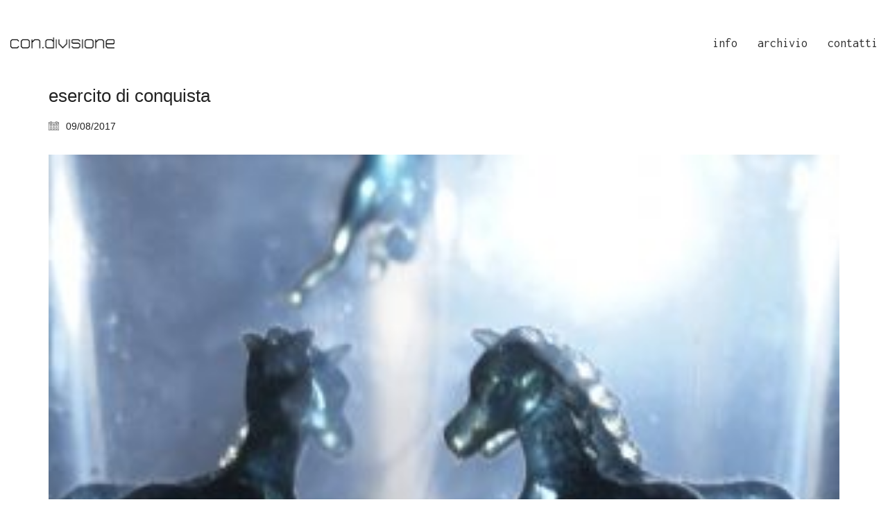

--- FILE ---
content_type: text/html; charset=UTF-8
request_url: https://condivisioneresidenza.com/portfolio/esercito-di-conquista/olympus-digital-camera-7/
body_size: 14358
content:
<!DOCTYPE html>

<html class="no-js" lang="en-US">
<head>
    <meta charset="UTF-8">
    <meta name="viewport" content="width=device-width, initial-scale=1.0">

	<link rel="preconnect" href="https://fonts.googleapis.com">
<link rel="preconnect" href="https://fonts.gstatic.com" crossorigin>
<link rel="preload" href="https://fonts.gstatic.com/s/inconsolata/v32/QlddNThLqRwH-OJ1UHjlKENVzkWGVkL3GZQmAwLyya15IDhunA.woff2" as="font" type="font/woff2" crossorigin>
<meta name='robots' content='index, follow, max-image-preview:large, max-snippet:-1, max-video-preview:-1' />
	<style>img:is([sizes="auto" i], [sizes^="auto," i]) { contain-intrinsic-size: 3000px 1500px }</style>
	
	<!-- This site is optimized with the Yoast SEO plugin v25.1 - https://yoast.com/wordpress/plugins/seo/ -->
	<title>esercito di conquista - Con.divisione</title>
	<link rel="canonical" href="https://condivisioneresidenza.com/portfolio/esercito-di-conquista/olympus-digital-camera-7/" />
	<meta property="og:locale" content="en_US" />
	<meta property="og:type" content="article" />
	<meta property="og:title" content="esercito di conquista - Con.divisione" />
	<meta property="og:url" content="https://condivisioneresidenza.com/portfolio/esercito-di-conquista/olympus-digital-camera-7/" />
	<meta property="og:site_name" content="Con.divisione" />
	<meta property="article:publisher" content="https://www.facebook.com/con.divisioneresidenza/" />
	<meta property="article:modified_time" content="2017-08-10T15:22:15+00:00" />
	<meta property="og:image" content="https://condivisioneresidenza.com/portfolio/esercito-di-conquista/olympus-digital-camera-7" />
	<meta property="og:image:width" content="700" />
	<meta property="og:image:height" content="525" />
	<meta property="og:image:type" content="image/jpeg" />
	<meta name="twitter:card" content="summary_large_image" />
	<meta name="twitter:site" content="@Con_divisione" />
	<script type="application/ld+json" class="yoast-schema-graph">{"@context":"https://schema.org","@graph":[{"@type":"WebPage","@id":"https://condivisioneresidenza.com/portfolio/esercito-di-conquista/olympus-digital-camera-7/","url":"https://condivisioneresidenza.com/portfolio/esercito-di-conquista/olympus-digital-camera-7/","name":"esercito di conquista - Con.divisione","isPartOf":{"@id":"https://condivisioneresidenza.com/#website"},"primaryImageOfPage":{"@id":"https://condivisioneresidenza.com/portfolio/esercito-di-conquista/olympus-digital-camera-7/#primaryimage"},"image":{"@id":"https://condivisioneresidenza.com/portfolio/esercito-di-conquista/olympus-digital-camera-7/#primaryimage"},"thumbnailUrl":"https://condivisioneresidenza.com/wp-content/uploads/2017/08/P8141972_1.jpg","datePublished":"2017-08-09T18:15:28+00:00","dateModified":"2017-08-10T15:22:15+00:00","breadcrumb":{"@id":"https://condivisioneresidenza.com/portfolio/esercito-di-conquista/olympus-digital-camera-7/#breadcrumb"},"inLanguage":"en-US","potentialAction":[{"@type":"ReadAction","target":["https://condivisioneresidenza.com/portfolio/esercito-di-conquista/olympus-digital-camera-7/"]}]},{"@type":"ImageObject","inLanguage":"en-US","@id":"https://condivisioneresidenza.com/portfolio/esercito-di-conquista/olympus-digital-camera-7/#primaryimage","url":"https://condivisioneresidenza.com/wp-content/uploads/2017/08/P8141972_1.jpg","contentUrl":"https://condivisioneresidenza.com/wp-content/uploads/2017/08/P8141972_1.jpg","width":700,"height":525},{"@type":"BreadcrumbList","@id":"https://condivisioneresidenza.com/portfolio/esercito-di-conquista/olympus-digital-camera-7/#breadcrumb","itemListElement":[{"@type":"ListItem","position":1,"name":"Home","item":"https://condivisioneresidenza.com/"},{"@type":"ListItem","position":2,"name":"Esercito di conquista","item":"https://condivisioneresidenza.com/portfolio/esercito-di-conquista/"},{"@type":"ListItem","position":3,"name":"esercito di conquista"}]},{"@type":"WebSite","@id":"https://condivisioneresidenza.com/#website","url":"https://condivisioneresidenza.com/","name":"Con.divisione","description":"Residenza per autori","potentialAction":[{"@type":"SearchAction","target":{"@type":"EntryPoint","urlTemplate":"https://condivisioneresidenza.com/?s={search_term_string}"},"query-input":{"@type":"PropertyValueSpecification","valueRequired":true,"valueName":"search_term_string"}}],"inLanguage":"en-US"}]}</script>
	<!-- / Yoast SEO plugin. -->


<link rel='dns-prefetch' href='//cdn.iubenda.com' />
<link rel='dns-prefetch' href='//fonts.googleapis.com' />
<link rel="alternate" type="application/rss+xml" title="Con.divisione &raquo; Feed" href="https://condivisioneresidenza.com/feed/" />
<link rel="alternate" type="application/rss+xml" title="Con.divisione &raquo; Comments Feed" href="https://condivisioneresidenza.com/comments/feed/" />
<link rel="alternate" type="application/rss+xml" title="Con.divisione &raquo; esercito di conquista Comments Feed" href="https://condivisioneresidenza.com/portfolio/esercito-di-conquista/olympus-digital-camera-7/feed/" />
<script type="text/javascript">
/* <![CDATA[ */
window._wpemojiSettings = {"baseUrl":"https:\/\/s.w.org\/images\/core\/emoji\/16.0.1\/72x72\/","ext":".png","svgUrl":"https:\/\/s.w.org\/images\/core\/emoji\/16.0.1\/svg\/","svgExt":".svg","source":{"concatemoji":"https:\/\/condivisioneresidenza.com\/wp-includes\/js\/wp-emoji-release.min.js?ver=6.8.3"}};
/*! This file is auto-generated */
!function(s,n){var o,i,e;function c(e){try{var t={supportTests:e,timestamp:(new Date).valueOf()};sessionStorage.setItem(o,JSON.stringify(t))}catch(e){}}function p(e,t,n){e.clearRect(0,0,e.canvas.width,e.canvas.height),e.fillText(t,0,0);var t=new Uint32Array(e.getImageData(0,0,e.canvas.width,e.canvas.height).data),a=(e.clearRect(0,0,e.canvas.width,e.canvas.height),e.fillText(n,0,0),new Uint32Array(e.getImageData(0,0,e.canvas.width,e.canvas.height).data));return t.every(function(e,t){return e===a[t]})}function u(e,t){e.clearRect(0,0,e.canvas.width,e.canvas.height),e.fillText(t,0,0);for(var n=e.getImageData(16,16,1,1),a=0;a<n.data.length;a++)if(0!==n.data[a])return!1;return!0}function f(e,t,n,a){switch(t){case"flag":return n(e,"\ud83c\udff3\ufe0f\u200d\u26a7\ufe0f","\ud83c\udff3\ufe0f\u200b\u26a7\ufe0f")?!1:!n(e,"\ud83c\udde8\ud83c\uddf6","\ud83c\udde8\u200b\ud83c\uddf6")&&!n(e,"\ud83c\udff4\udb40\udc67\udb40\udc62\udb40\udc65\udb40\udc6e\udb40\udc67\udb40\udc7f","\ud83c\udff4\u200b\udb40\udc67\u200b\udb40\udc62\u200b\udb40\udc65\u200b\udb40\udc6e\u200b\udb40\udc67\u200b\udb40\udc7f");case"emoji":return!a(e,"\ud83e\udedf")}return!1}function g(e,t,n,a){var r="undefined"!=typeof WorkerGlobalScope&&self instanceof WorkerGlobalScope?new OffscreenCanvas(300,150):s.createElement("canvas"),o=r.getContext("2d",{willReadFrequently:!0}),i=(o.textBaseline="top",o.font="600 32px Arial",{});return e.forEach(function(e){i[e]=t(o,e,n,a)}),i}function t(e){var t=s.createElement("script");t.src=e,t.defer=!0,s.head.appendChild(t)}"undefined"!=typeof Promise&&(o="wpEmojiSettingsSupports",i=["flag","emoji"],n.supports={everything:!0,everythingExceptFlag:!0},e=new Promise(function(e){s.addEventListener("DOMContentLoaded",e,{once:!0})}),new Promise(function(t){var n=function(){try{var e=JSON.parse(sessionStorage.getItem(o));if("object"==typeof e&&"number"==typeof e.timestamp&&(new Date).valueOf()<e.timestamp+604800&&"object"==typeof e.supportTests)return e.supportTests}catch(e){}return null}();if(!n){if("undefined"!=typeof Worker&&"undefined"!=typeof OffscreenCanvas&&"undefined"!=typeof URL&&URL.createObjectURL&&"undefined"!=typeof Blob)try{var e="postMessage("+g.toString()+"("+[JSON.stringify(i),f.toString(),p.toString(),u.toString()].join(",")+"));",a=new Blob([e],{type:"text/javascript"}),r=new Worker(URL.createObjectURL(a),{name:"wpTestEmojiSupports"});return void(r.onmessage=function(e){c(n=e.data),r.terminate(),t(n)})}catch(e){}c(n=g(i,f,p,u))}t(n)}).then(function(e){for(var t in e)n.supports[t]=e[t],n.supports.everything=n.supports.everything&&n.supports[t],"flag"!==t&&(n.supports.everythingExceptFlag=n.supports.everythingExceptFlag&&n.supports[t]);n.supports.everythingExceptFlag=n.supports.everythingExceptFlag&&!n.supports.flag,n.DOMReady=!1,n.readyCallback=function(){n.DOMReady=!0}}).then(function(){return e}).then(function(){var e;n.supports.everything||(n.readyCallback(),(e=n.source||{}).concatemoji?t(e.concatemoji):e.wpemoji&&e.twemoji&&(t(e.twemoji),t(e.wpemoji)))}))}((window,document),window._wpemojiSettings);
/* ]]> */
</script>
<link rel='stylesheet' id='layerslider-css' href='https://condivisioneresidenza.com/wp-content/plugins/LayerSlider/assets/static/layerslider/css/layerslider.css?ver=7.14.4' media='all' />
<style id='wp-emoji-styles-inline-css'>

	img.wp-smiley, img.emoji {
		display: inline !important;
		border: none !important;
		box-shadow: none !important;
		height: 1em !important;
		width: 1em !important;
		margin: 0 0.07em !important;
		vertical-align: -0.1em !important;
		background: none !important;
		padding: 0 !important;
	}
</style>
<link rel='stylesheet' id='wp-block-library-css' href='https://condivisioneresidenza.com/wp-includes/css/dist/block-library/style.min.css?ver=6.8.3' media='all' />
<style id='classic-theme-styles-inline-css'>
/*! This file is auto-generated */
.wp-block-button__link{color:#fff;background-color:#32373c;border-radius:9999px;box-shadow:none;text-decoration:none;padding:calc(.667em + 2px) calc(1.333em + 2px);font-size:1.125em}.wp-block-file__button{background:#32373c;color:#fff;text-decoration:none}
</style>
<style id='global-styles-inline-css'>
:root{--wp--preset--aspect-ratio--square: 1;--wp--preset--aspect-ratio--4-3: 4/3;--wp--preset--aspect-ratio--3-4: 3/4;--wp--preset--aspect-ratio--3-2: 3/2;--wp--preset--aspect-ratio--2-3: 2/3;--wp--preset--aspect-ratio--16-9: 16/9;--wp--preset--aspect-ratio--9-16: 9/16;--wp--preset--color--black: #000000;--wp--preset--color--cyan-bluish-gray: #abb8c3;--wp--preset--color--white: #ffffff;--wp--preset--color--pale-pink: #f78da7;--wp--preset--color--vivid-red: #cf2e2e;--wp--preset--color--luminous-vivid-orange: #ff6900;--wp--preset--color--luminous-vivid-amber: #fcb900;--wp--preset--color--light-green-cyan: #7bdcb5;--wp--preset--color--vivid-green-cyan: #00d084;--wp--preset--color--pale-cyan-blue: #8ed1fc;--wp--preset--color--vivid-cyan-blue: #0693e3;--wp--preset--color--vivid-purple: #9b51e0;--wp--preset--gradient--vivid-cyan-blue-to-vivid-purple: linear-gradient(135deg,rgba(6,147,227,1) 0%,rgb(155,81,224) 100%);--wp--preset--gradient--light-green-cyan-to-vivid-green-cyan: linear-gradient(135deg,rgb(122,220,180) 0%,rgb(0,208,130) 100%);--wp--preset--gradient--luminous-vivid-amber-to-luminous-vivid-orange: linear-gradient(135deg,rgba(252,185,0,1) 0%,rgba(255,105,0,1) 100%);--wp--preset--gradient--luminous-vivid-orange-to-vivid-red: linear-gradient(135deg,rgba(255,105,0,1) 0%,rgb(207,46,46) 100%);--wp--preset--gradient--very-light-gray-to-cyan-bluish-gray: linear-gradient(135deg,rgb(238,238,238) 0%,rgb(169,184,195) 100%);--wp--preset--gradient--cool-to-warm-spectrum: linear-gradient(135deg,rgb(74,234,220) 0%,rgb(151,120,209) 20%,rgb(207,42,186) 40%,rgb(238,44,130) 60%,rgb(251,105,98) 80%,rgb(254,248,76) 100%);--wp--preset--gradient--blush-light-purple: linear-gradient(135deg,rgb(255,206,236) 0%,rgb(152,150,240) 100%);--wp--preset--gradient--blush-bordeaux: linear-gradient(135deg,rgb(254,205,165) 0%,rgb(254,45,45) 50%,rgb(107,0,62) 100%);--wp--preset--gradient--luminous-dusk: linear-gradient(135deg,rgb(255,203,112) 0%,rgb(199,81,192) 50%,rgb(65,88,208) 100%);--wp--preset--gradient--pale-ocean: linear-gradient(135deg,rgb(255,245,203) 0%,rgb(182,227,212) 50%,rgb(51,167,181) 100%);--wp--preset--gradient--electric-grass: linear-gradient(135deg,rgb(202,248,128) 0%,rgb(113,206,126) 100%);--wp--preset--gradient--midnight: linear-gradient(135deg,rgb(2,3,129) 0%,rgb(40,116,252) 100%);--wp--preset--font-size--small: 13px;--wp--preset--font-size--medium: 20px;--wp--preset--font-size--large: 36px;--wp--preset--font-size--x-large: 42px;--wp--preset--spacing--20: 0.44rem;--wp--preset--spacing--30: 0.67rem;--wp--preset--spacing--40: 1rem;--wp--preset--spacing--50: 1.5rem;--wp--preset--spacing--60: 2.25rem;--wp--preset--spacing--70: 3.38rem;--wp--preset--spacing--80: 5.06rem;--wp--preset--shadow--natural: 6px 6px 9px rgba(0, 0, 0, 0.2);--wp--preset--shadow--deep: 12px 12px 50px rgba(0, 0, 0, 0.4);--wp--preset--shadow--sharp: 6px 6px 0px rgba(0, 0, 0, 0.2);--wp--preset--shadow--outlined: 6px 6px 0px -3px rgba(255, 255, 255, 1), 6px 6px rgba(0, 0, 0, 1);--wp--preset--shadow--crisp: 6px 6px 0px rgba(0, 0, 0, 1);}:where(.is-layout-flex){gap: 0.5em;}:where(.is-layout-grid){gap: 0.5em;}body .is-layout-flex{display: flex;}.is-layout-flex{flex-wrap: wrap;align-items: center;}.is-layout-flex > :is(*, div){margin: 0;}body .is-layout-grid{display: grid;}.is-layout-grid > :is(*, div){margin: 0;}:where(.wp-block-columns.is-layout-flex){gap: 2em;}:where(.wp-block-columns.is-layout-grid){gap: 2em;}:where(.wp-block-post-template.is-layout-flex){gap: 1.25em;}:where(.wp-block-post-template.is-layout-grid){gap: 1.25em;}.has-black-color{color: var(--wp--preset--color--black) !important;}.has-cyan-bluish-gray-color{color: var(--wp--preset--color--cyan-bluish-gray) !important;}.has-white-color{color: var(--wp--preset--color--white) !important;}.has-pale-pink-color{color: var(--wp--preset--color--pale-pink) !important;}.has-vivid-red-color{color: var(--wp--preset--color--vivid-red) !important;}.has-luminous-vivid-orange-color{color: var(--wp--preset--color--luminous-vivid-orange) !important;}.has-luminous-vivid-amber-color{color: var(--wp--preset--color--luminous-vivid-amber) !important;}.has-light-green-cyan-color{color: var(--wp--preset--color--light-green-cyan) !important;}.has-vivid-green-cyan-color{color: var(--wp--preset--color--vivid-green-cyan) !important;}.has-pale-cyan-blue-color{color: var(--wp--preset--color--pale-cyan-blue) !important;}.has-vivid-cyan-blue-color{color: var(--wp--preset--color--vivid-cyan-blue) !important;}.has-vivid-purple-color{color: var(--wp--preset--color--vivid-purple) !important;}.has-black-background-color{background-color: var(--wp--preset--color--black) !important;}.has-cyan-bluish-gray-background-color{background-color: var(--wp--preset--color--cyan-bluish-gray) !important;}.has-white-background-color{background-color: var(--wp--preset--color--white) !important;}.has-pale-pink-background-color{background-color: var(--wp--preset--color--pale-pink) !important;}.has-vivid-red-background-color{background-color: var(--wp--preset--color--vivid-red) !important;}.has-luminous-vivid-orange-background-color{background-color: var(--wp--preset--color--luminous-vivid-orange) !important;}.has-luminous-vivid-amber-background-color{background-color: var(--wp--preset--color--luminous-vivid-amber) !important;}.has-light-green-cyan-background-color{background-color: var(--wp--preset--color--light-green-cyan) !important;}.has-vivid-green-cyan-background-color{background-color: var(--wp--preset--color--vivid-green-cyan) !important;}.has-pale-cyan-blue-background-color{background-color: var(--wp--preset--color--pale-cyan-blue) !important;}.has-vivid-cyan-blue-background-color{background-color: var(--wp--preset--color--vivid-cyan-blue) !important;}.has-vivid-purple-background-color{background-color: var(--wp--preset--color--vivid-purple) !important;}.has-black-border-color{border-color: var(--wp--preset--color--black) !important;}.has-cyan-bluish-gray-border-color{border-color: var(--wp--preset--color--cyan-bluish-gray) !important;}.has-white-border-color{border-color: var(--wp--preset--color--white) !important;}.has-pale-pink-border-color{border-color: var(--wp--preset--color--pale-pink) !important;}.has-vivid-red-border-color{border-color: var(--wp--preset--color--vivid-red) !important;}.has-luminous-vivid-orange-border-color{border-color: var(--wp--preset--color--luminous-vivid-orange) !important;}.has-luminous-vivid-amber-border-color{border-color: var(--wp--preset--color--luminous-vivid-amber) !important;}.has-light-green-cyan-border-color{border-color: var(--wp--preset--color--light-green-cyan) !important;}.has-vivid-green-cyan-border-color{border-color: var(--wp--preset--color--vivid-green-cyan) !important;}.has-pale-cyan-blue-border-color{border-color: var(--wp--preset--color--pale-cyan-blue) !important;}.has-vivid-cyan-blue-border-color{border-color: var(--wp--preset--color--vivid-cyan-blue) !important;}.has-vivid-purple-border-color{border-color: var(--wp--preset--color--vivid-purple) !important;}.has-vivid-cyan-blue-to-vivid-purple-gradient-background{background: var(--wp--preset--gradient--vivid-cyan-blue-to-vivid-purple) !important;}.has-light-green-cyan-to-vivid-green-cyan-gradient-background{background: var(--wp--preset--gradient--light-green-cyan-to-vivid-green-cyan) !important;}.has-luminous-vivid-amber-to-luminous-vivid-orange-gradient-background{background: var(--wp--preset--gradient--luminous-vivid-amber-to-luminous-vivid-orange) !important;}.has-luminous-vivid-orange-to-vivid-red-gradient-background{background: var(--wp--preset--gradient--luminous-vivid-orange-to-vivid-red) !important;}.has-very-light-gray-to-cyan-bluish-gray-gradient-background{background: var(--wp--preset--gradient--very-light-gray-to-cyan-bluish-gray) !important;}.has-cool-to-warm-spectrum-gradient-background{background: var(--wp--preset--gradient--cool-to-warm-spectrum) !important;}.has-blush-light-purple-gradient-background{background: var(--wp--preset--gradient--blush-light-purple) !important;}.has-blush-bordeaux-gradient-background{background: var(--wp--preset--gradient--blush-bordeaux) !important;}.has-luminous-dusk-gradient-background{background: var(--wp--preset--gradient--luminous-dusk) !important;}.has-pale-ocean-gradient-background{background: var(--wp--preset--gradient--pale-ocean) !important;}.has-electric-grass-gradient-background{background: var(--wp--preset--gradient--electric-grass) !important;}.has-midnight-gradient-background{background: var(--wp--preset--gradient--midnight) !important;}.has-small-font-size{font-size: var(--wp--preset--font-size--small) !important;}.has-medium-font-size{font-size: var(--wp--preset--font-size--medium) !important;}.has-large-font-size{font-size: var(--wp--preset--font-size--large) !important;}.has-x-large-font-size{font-size: var(--wp--preset--font-size--x-large) !important;}
:where(.wp-block-post-template.is-layout-flex){gap: 1.25em;}:where(.wp-block-post-template.is-layout-grid){gap: 1.25em;}
:where(.wp-block-columns.is-layout-flex){gap: 2em;}:where(.wp-block-columns.is-layout-grid){gap: 2em;}
:root :where(.wp-block-pullquote){font-size: 1.5em;line-height: 1.6;}
</style>
<link rel='stylesheet' id='kalium-bootstrap-css-css' href='https://condivisioneresidenza.com/wp-content/themes/kalium/assets/css/bootstrap.min.css?ver=3.25.1746525534' media='all' />
<link rel='stylesheet' id='kalium-theme-base-css-css' href='https://condivisioneresidenza.com/wp-content/themes/kalium/assets/css/base.min.css?ver=3.25.1746525534' media='all' />
<link rel='stylesheet' id='kalium-theme-style-new-css-css' href='https://condivisioneresidenza.com/wp-content/themes/kalium/assets/css/new/style.min.css?ver=3.25.1746525534' media='all' />
<link rel='stylesheet' id='kalium-theme-other-css-css' href='https://condivisioneresidenza.com/wp-content/themes/kalium/assets/css/other.min.css?ver=3.25.1746525534' media='all' />
<link rel='stylesheet' id='kalium-style-css-css' href='https://condivisioneresidenza.com/wp-content/themes/kalium/style.css?ver=3.25.1746525534' media='all' />
<link rel='stylesheet' id='custom-skin-css' href='https://condivisioneresidenza.com/wp-content/themes/kalium/assets/css/custom-skin.css?ver=bfb3741bcd6fbf3f1f52d6dbbbe69dc0' media='all' />
<link rel='stylesheet' id='kalium-fluidbox-css-css' href='https://condivisioneresidenza.com/wp-content/themes/kalium/assets/vendors/fluidbox/css/fluidbox.min.css?ver=3.25.1746525534' media='all' />
<link rel='stylesheet' id='typolab-inconsolata-font-4-css' href='https://fonts.googleapis.com/css2?family=Inconsolata%3Awght%40400%3B700&#038;display=swap&#038;ver=3.25' media='all' />
    <script type="text/javascript">
		var ajaxurl = ajaxurl || 'https://condivisioneresidenza.com/wp-admin/admin-ajax.php';
		    </script>
	
<style data-font-appearance-settings>h3, .h3, .section-title h3 {
	font-size: 16px;
}



p, .section-title p {
	font-size: 16px;
}
.main-header.menu-type-standard-menu .standard-menu-container div.menu>ul>li>a, .main-header.menu-type-standard-menu .standard-menu-container ul.menu>li>a {
	font-size: 18px;
}
.main-header.menu-type-standard-menu .standard-menu-container div.menu>ul ul li a, .main-header.menu-type-standard-menu .standard-menu-container ul.menu ul li a {
	font-size: 18px;
}






.sidebar-menu-wrapper .sidebar-menu-container .sidebar-main-menu div.menu>ul>li>a, .sidebar-menu-wrapper .sidebar-menu-container .sidebar-main-menu ul.menu>li>a {
	font-size: 18px;
}
.sidebar-menu-wrapper .sidebar-menu-container .sidebar-main-menu div.menu>ul li ul li:hover>a, .sidebar-menu-wrapper .sidebar-menu-container .sidebar-main-menu ul.menu li ul li>a {
	font-size: 18px;
}




.portfolio-holder .thumb .hover-state .info h3, .portfolio-holder .item-box .info h3 {
	font-size: 18px;
}
.portfolio-holder .thumb .hover-state .info p, .portfolio-holder .item-box .info h3 {
	font-size: 16px;
}
.single-portfolio-holder .title h1, .single-portfolio-holder.portfolio-type-5 .portfolio-description-container .portfolio-description-showinfo h3 {
	font-size: 18px;
}
.single-portfolio-holder .section-title p {
	font-size: 16px;
}
.portfolio-description-showinfo p, .single-portfolio-holder .details .project-description p, .gallery-item-description .post-formatting p {
	font-size: 16px;
}
.single-portfolio-holder .details .services h3 {
	font-size: 16px;
}
.single-portfolio-holder .details .services ul li {
	font-size: 16px;
}</style>
<style data-custom-selectors>.font-4{font-family:"Inconsolata";font-style:normal;font-weight:normal}.main-header.menu-type-standard-menu .standard-menu-container div.menu>ul>li>a, .main-header.menu-type-standard-menu .standard-menu-container ul.menu>li>a, .main-header.menu-type-standard-menu .standard-menu-container div.menu>ul ul li a, .main-header.menu-type-standard-menu .standard-menu-container ul.menu ul li a{font-family:"Inconsolata";font-style:normal;font-weight:normal}.main-header.menu-type-full-bg-menu .full-screen-menu nav ul li a, .main-header.menu-type-full-bg-menu .full-screen-menu nav div.menu>ul ul li a, .main-header.menu-type-full-bg-menu .full-screen-menu nav ul.menu ul li a{font-family:"Inconsolata";font-style:normal;font-weight:normal}.top-menu-container .top-menu ul li a, .top-menu div.menu>ul>li ul>li>a, .top-menu ul.menu>li ul>li>a, .top-menu-container .widget h3, .top-menu-container .widget, .top-menu-container .widget p, .top-menu-container .widget div{font-family:"Inconsolata";font-style:normal;font-weight:normal}.sidebar-menu-wrapper .sidebar-menu-container .sidebar-main-menu div.menu>ul>li>a, .sidebar-menu-wrapper .sidebar-menu-container .sidebar-main-menu ul.menu>li>a, .sidebar-menu-wrapper .sidebar-menu-container .sidebar-main-menu div.menu>ul li ul li:hover>a, .sidebar-menu-wrapper .sidebar-menu-container .sidebar-main-menu ul.menu li ul li>a, .sidebar-menu-wrapper .sidebar-menu-container .sidebar-menu-widgets .widget .widget-title, .sidebar-menu-wrapper .widget, .sidebar-menu-wrapper .widget p, .sidebar-menu-wrapper .widget div{font-family:"Inconsolata";font-style:normal;font-weight:normal}.section-title h1, .section-title h2, .section-title h3, .section-title p{font-family:"Inconsolata";font-style:normal;font-weight:normal}.site-footer .footer-widgets .widget h1, .site-footer .footer-widgets .widget h2, .site-footer .footer-widgets .widget h3, .site-footer .footer-widgets .widget .textwidget, .site-footer .footer-widgets .widget p, .copyrights, .site-footer .footer-bottom-content a, .site-footer .footer-bottom-content p{font-family:"Inconsolata";font-style:normal;font-weight:normal}.portfolio-holder .thumb .hover-state .info h3, .portfolio-holder .item-box .info h3, .portfolio-holder .thumb .hover-state .info p, .portfolio-holder .item-box .info h3, .single-portfolio-holder .title h1, .single-portfolio-holder.portfolio-type-5 .portfolio-description-container .portfolio-description-showinfo h3, .single-portfolio-holder .section-title p, .portfolio-description-showinfo p, .single-portfolio-holder .details .project-description p, .gallery-item-description .post-formatting p, .single-portfolio-holder .details .services h3, .single-portfolio-holder .details .services ul li, .single-portfolio-holder .details .link{font-family:"Inconsolata";font-style:normal;font-weight:normal}</style>
<script  type="text/javascript" class=" _iub_cs_skip" type="text/javascript" id="iubenda-head-inline-scripts-0">
/* <![CDATA[ */

var _iub = _iub || [];
_iub.csConfiguration = {"lang":"it","siteId":2375409,"floatingPreferencesButtonDisplay":false,"consentOnLinkAndButton":false,"consentOnElement":null,"consentOnScroll":false,"cookiePolicyId":61639606, "banner":{ "acceptButtonDisplay":true,"rejectButtonDisplay":true,"listPurposes":true,"position":"bottom","content":"<div id=\"iubenda-cs-title\">INFORMATIVA<\/div><div id=\"iubenda-cs-paragraph\"><p class=\"iub-p\">Questo sito utilizza cookie o tecnologie simili per %{purposes} come specificato nella <a href=\"https://www.iubenda.com/privacy-policy/61639606\">Privacy Policy<\/a>.<\/p><p class=\"iub-p\">Puoi acconsentire all&#8217;utilizzo di tali tecnologie chiudendo questa informativa, proseguendo la navigazione di questa pagina,  interagendo con un link o un pulsante al di fuori di questa informativa o continuando a navigare in altro modo.<\/p><\/div>" }};
/* ]]> */
</script>
<script  type="text/javascript" charset="UTF-8" async="" class=" _iub_cs_skip" type="text/javascript" src="//cdn.iubenda.com/cs/iubenda_cs.js?ver=3.12.4" id="iubenda-head-scripts-0-js"></script>
<script type="text/javascript" src="https://condivisioneresidenza.com/wp-includes/js/jquery/jquery.min.js?ver=3.7.1" id="jquery-core-js"></script>
<script type="text/javascript" src="https://condivisioneresidenza.com/wp-includes/js/jquery/jquery-migrate.min.js?ver=3.4.1" id="jquery-migrate-js"></script>
<script type="text/javascript" src="//condivisioneresidenza.com/wp-content/plugins/revslider/sr6/assets/js/rbtools.min.js?ver=6.7.29" async id="tp-tools-js"></script>
<script type="text/javascript" src="//condivisioneresidenza.com/wp-content/plugins/revslider/sr6/assets/js/rs6.min.js?ver=6.7.34" async id="revmin-js"></script>
<script></script><meta name="generator" content="Powered by LayerSlider 7.14.4 - Build Heros, Sliders, and Popups. Create Animations and Beautiful, Rich Web Content as Easy as Never Before on WordPress." />
<!-- LayerSlider updates and docs at: https://layerslider.com -->
<link rel="https://api.w.org/" href="https://condivisioneresidenza.com/wp-json/" /><link rel="alternate" title="JSON" type="application/json" href="https://condivisioneresidenza.com/wp-json/wp/v2/media/4588" /><link rel="EditURI" type="application/rsd+xml" title="RSD" href="https://condivisioneresidenza.com/xmlrpc.php?rsd" />
<meta name="generator" content="WordPress 6.8.3" />
<link rel='shortlink' href='https://condivisioneresidenza.com/?p=4588' />
<link rel="alternate" title="oEmbed (JSON)" type="application/json+oembed" href="https://condivisioneresidenza.com/wp-json/oembed/1.0/embed?url=https%3A%2F%2Fcondivisioneresidenza.com%2Fportfolio%2Fesercito-di-conquista%2Folympus-digital-camera-7%2F" />
<link rel="alternate" title="oEmbed (XML)" type="text/xml+oembed" href="https://condivisioneresidenza.com/wp-json/oembed/1.0/embed?url=https%3A%2F%2Fcondivisioneresidenza.com%2Fportfolio%2Fesercito-di-conquista%2Folympus-digital-camera-7%2F&#038;format=xml" />
<style id="theme-custom-css">.example { color: red !important;}.site-footer .footer-widgets {margin-bottom: 5px;}.contact-form input,.comment-form input {background-color: transparent;}</style>					<link rel="shortcut icon" href="https://condivisioneresidenza.com/wp-content/uploads/2017/08/favicon-01.png">
						<script>var mobile_menu_breakpoint = 768;</script><style data-appended-custom-css="true">@media screen and (min-width:769px) { .mobile-menu-wrapper,.mobile-menu-overlay,.header-block__item--mobile-menu-toggle {display: none;} }</style><style data-appended-custom-css="true">@media screen and (max-width:768px) { .header-block__item--standard-menu-container {display: none;} }</style><style>.recentcomments a{display:inline !important;padding:0 !important;margin:0 !important;}</style><meta name="generator" content="Powered by WPBakery Page Builder - drag and drop page builder for WordPress."/>
<meta name="generator" content="Powered by Slider Revolution 6.7.34 - responsive, Mobile-Friendly Slider Plugin for WordPress with comfortable drag and drop interface." />
<script>function setREVStartSize(e){
			//window.requestAnimationFrame(function() {
				window.RSIW = window.RSIW===undefined ? window.innerWidth : window.RSIW;
				window.RSIH = window.RSIH===undefined ? window.innerHeight : window.RSIH;
				try {
					var pw = document.getElementById(e.c).parentNode.offsetWidth,
						newh;
					pw = pw===0 || isNaN(pw) || (e.l=="fullwidth" || e.layout=="fullwidth") ? window.RSIW : pw;
					e.tabw = e.tabw===undefined ? 0 : parseInt(e.tabw);
					e.thumbw = e.thumbw===undefined ? 0 : parseInt(e.thumbw);
					e.tabh = e.tabh===undefined ? 0 : parseInt(e.tabh);
					e.thumbh = e.thumbh===undefined ? 0 : parseInt(e.thumbh);
					e.tabhide = e.tabhide===undefined ? 0 : parseInt(e.tabhide);
					e.thumbhide = e.thumbhide===undefined ? 0 : parseInt(e.thumbhide);
					e.mh = e.mh===undefined || e.mh=="" || e.mh==="auto" ? 0 : parseInt(e.mh,0);
					if(e.layout==="fullscreen" || e.l==="fullscreen")
						newh = Math.max(e.mh,window.RSIH);
					else{
						e.gw = Array.isArray(e.gw) ? e.gw : [e.gw];
						for (var i in e.rl) if (e.gw[i]===undefined || e.gw[i]===0) e.gw[i] = e.gw[i-1];
						e.gh = e.el===undefined || e.el==="" || (Array.isArray(e.el) && e.el.length==0)? e.gh : e.el;
						e.gh = Array.isArray(e.gh) ? e.gh : [e.gh];
						for (var i in e.rl) if (e.gh[i]===undefined || e.gh[i]===0) e.gh[i] = e.gh[i-1];
											
						var nl = new Array(e.rl.length),
							ix = 0,
							sl;
						e.tabw = e.tabhide>=pw ? 0 : e.tabw;
						e.thumbw = e.thumbhide>=pw ? 0 : e.thumbw;
						e.tabh = e.tabhide>=pw ? 0 : e.tabh;
						e.thumbh = e.thumbhide>=pw ? 0 : e.thumbh;
						for (var i in e.rl) nl[i] = e.rl[i]<window.RSIW ? 0 : e.rl[i];
						sl = nl[0];
						for (var i in nl) if (sl>nl[i] && nl[i]>0) { sl = nl[i]; ix=i;}
						var m = pw>(e.gw[ix]+e.tabw+e.thumbw) ? 1 : (pw-(e.tabw+e.thumbw)) / (e.gw[ix]);
						newh =  (e.gh[ix] * m) + (e.tabh + e.thumbh);
					}
					var el = document.getElementById(e.c);
					if (el!==null && el) el.style.height = newh+"px";
					el = document.getElementById(e.c+"_wrapper");
					if (el!==null && el) {
						el.style.height = newh+"px";
						el.style.display = "block";
					}
				} catch(e){
					console.log("Failure at Presize of Slider:" + e)
				}
			//});
		  };</script>
<noscript><style> .wpb_animate_when_almost_visible { opacity: 1; }</style></noscript></head>
<body class="attachment wp-singular attachment-template-default single single-attachment postid-4588 attachmentid-4588 attachment-jpeg wp-theme-kalium non-logged-in wpb-js-composer js-comp-ver-8.4.1 vc_responsive">

<div class="mobile-menu-wrapper mobile-menu-slide">

    <div class="mobile-menu-container">

		<ul id="menu-con-divisione" class="menu"><li id="menu-item-4200" class="menu-item menu-item-type-post_type menu-item-object-page menu-item-4200"><a href="https://condivisioneresidenza.com/info/">info</a></li>
<li id="menu-item-4194" class="menu-item menu-item-type-post_type menu-item-object-page menu-item-has-children menu-item-4194"><a href="https://condivisioneresidenza.com/archive/">archivio</a>
<ul class="sub-menu">
	<li id="menu-item-6403" class="menu-item menu-item-type-post_type menu-item-object-page menu-item-6403"><a href="https://condivisioneresidenza.com/edizione2021/">Edizione 2021</a></li>
	<li id="menu-item-6483" class="menu-item menu-item-type-post_type menu-item-object-page menu-item-6483"><a href="https://condivisioneresidenza.com/edizione-2020/">Edizione 2020</a></li>
	<li id="menu-item-5587" class="menu-item menu-item-type-post_type menu-item-object-page menu-item-5587"><a href="https://condivisioneresidenza.com/edizione-2019/">Edizione 2019</a></li>
	<li id="menu-item-5583" class="menu-item menu-item-type-post_type menu-item-object-page menu-item-5583"><a href="https://condivisioneresidenza.com/edizione-2018/">Edizione 2018</a></li>
	<li id="menu-item-5531" class="menu-item menu-item-type-post_type menu-item-object-page menu-item-5531"><a href="https://condivisioneresidenza.com/edizione-2017/">Edizione 2017</a></li>
	<li id="menu-item-5129" class="menu-item menu-item-type-post_type menu-item-object-page menu-item-5129"><a href="https://condivisioneresidenza.com/edizione-2016-test/">Edizione 2016</a></li>
	<li id="menu-item-4239" class="menu-item menu-item-type-post_type menu-item-object-page menu-item-4239"><a href="https://condivisioneresidenza.com/2015-2/">Edizione 2015</a></li>
	<li id="menu-item-4240" class="menu-item menu-item-type-post_type menu-item-object-page menu-item-4240"><a href="https://condivisioneresidenza.com/2014-2/">Edizione 2014</a></li>
	<li id="menu-item-4241" class="menu-item menu-item-type-post_type menu-item-object-page menu-item-4241"><a href="https://condivisioneresidenza.com/2013-2/">Edizione 2013</a></li>
	<li id="menu-item-4242" class="menu-item menu-item-type-post_type menu-item-object-page menu-item-4242"><a href="https://condivisioneresidenza.com/2012-2/">Edizione 2012</a></li>
</ul>
</li>
<li id="menu-item-4195" class="menu-item menu-item-type-post_type menu-item-object-page menu-item-4195"><a href="https://condivisioneresidenza.com/contatti/">contatti</a></li>
</ul>
		            <form role="search" method="get" class="search-form" action="https://condivisioneresidenza.com/">
                <input type="search" class="search-field" placeholder="Search site..." value="" name="s" id="search_mobile_inp"/>

                <label for="search_mobile_inp">
                    <i class="fa fa-search"></i>
                </label>

                <input type="submit" class="search-submit" value="Go"/>
            </form>
		
		
		
    </div>

</div>

<div class="mobile-menu-overlay"></div><div class="top-menu-container menu-type-standard-menu menu-skin-dark">
    <div class="container">
        <div class="row row-table row-table-middle">

			                <div class="col-sm-4">
                    <nav class="top-menu menu-row-items-2">
						<nav class="nav-container-main-menu"><ul id="menu-con-divisione-1" class="menu"><li class="menu-item menu-item-type-post_type menu-item-object-page menu-item-4200"><a href="https://condivisioneresidenza.com/info/"><span>info</span></a></li>
<li class="menu-item menu-item-type-post_type menu-item-object-page menu-item-has-children menu-item-4194"><a href="https://condivisioneresidenza.com/archive/"><span>archivio</span></a>
<ul class="sub-menu">
	<li class="menu-item menu-item-type-post_type menu-item-object-page menu-item-6403"><a href="https://condivisioneresidenza.com/edizione2021/"><span>Edizione 2021</span></a></li>
	<li class="menu-item menu-item-type-post_type menu-item-object-page menu-item-6483"><a href="https://condivisioneresidenza.com/edizione-2020/"><span>Edizione 2020</span></a></li>
	<li class="menu-item menu-item-type-post_type menu-item-object-page menu-item-5587"><a href="https://condivisioneresidenza.com/edizione-2019/"><span>Edizione 2019</span></a></li>
	<li class="menu-item menu-item-type-post_type menu-item-object-page menu-item-5583"><a href="https://condivisioneresidenza.com/edizione-2018/"><span>Edizione 2018</span></a></li>
	<li class="menu-item menu-item-type-post_type menu-item-object-page menu-item-5531"><a href="https://condivisioneresidenza.com/edizione-2017/"><span>Edizione 2017</span></a></li>
	<li class="menu-item menu-item-type-post_type menu-item-object-page menu-item-5129"><a href="https://condivisioneresidenza.com/edizione-2016-test/"><span>Edizione 2016</span></a></li>
	<li class="menu-item menu-item-type-post_type menu-item-object-page menu-item-4239"><a href="https://condivisioneresidenza.com/2015-2/"><span>Edizione 2015</span></a></li>
	<li class="menu-item menu-item-type-post_type menu-item-object-page menu-item-4240"><a href="https://condivisioneresidenza.com/2014-2/"><span>Edizione 2014</span></a></li>
	<li class="menu-item menu-item-type-post_type menu-item-object-page menu-item-4241"><a href="https://condivisioneresidenza.com/2013-2/"><span>Edizione 2013</span></a></li>
	<li class="menu-item menu-item-type-post_type menu-item-object-page menu-item-4242"><a href="https://condivisioneresidenza.com/2012-2/"><span>Edizione 2012</span></a></li>
</ul>
</li>
<li class="menu-item menu-item-type-post_type menu-item-object-page menu-item-4195"><a href="https://condivisioneresidenza.com/contatti/"><span>contatti</span></a></li>
</ul></nav>                    </nav>
                </div>
			
			                <div class="col-sm-8">
                    <div class="top-menu--widgets widgets--columned-layout widgets--columns-2 widget-area" role="complementary">
						<div id="text-7" class="widget widget_text"><h2 class="widgettitle">Let&#8217;s work together</h2>
			<div class="textwidget"><p>Like our work? Arrange a meeting with us at our office, We'll be happy to work with you!</p>
</div>
		</div><div id="text-8" class="widget widget_text"><h2 class="widgettitle">Wanna join our crazy team?</h2>
			<div class="textwidget"><p>We are always looking for new talents and we were expecting you. Time to apply, buddy!</p>
</div>
		</div>                    </div>
                </div>
			        </div>
    </div>
</div><div class="sidebar-menu-wrapper menu-type-standard-menu sidebar-alignment-right menu-skin-light">
	<div class="sidebar-menu-container">
		
		<a class="sidebar-menu-close" aria-label="Close" role="button" href="#"></a>
		
				<div class="sidebar-main-menu">
			<nav class="nav-container-main-menu"><ul id="menu-con-divisione-2" class="menu"><li class="menu-item menu-item-type-post_type menu-item-object-page menu-item-4200"><a href="https://condivisioneresidenza.com/info/"><span>info</span></a></li>
<li class="menu-item menu-item-type-post_type menu-item-object-page menu-item-has-children menu-item-4194"><a href="https://condivisioneresidenza.com/archive/"><span>archivio</span></a>
<ul class="sub-menu">
	<li class="menu-item menu-item-type-post_type menu-item-object-page menu-item-6403"><a href="https://condivisioneresidenza.com/edizione2021/"><span>Edizione 2021</span></a></li>
	<li class="menu-item menu-item-type-post_type menu-item-object-page menu-item-6483"><a href="https://condivisioneresidenza.com/edizione-2020/"><span>Edizione 2020</span></a></li>
	<li class="menu-item menu-item-type-post_type menu-item-object-page menu-item-5587"><a href="https://condivisioneresidenza.com/edizione-2019/"><span>Edizione 2019</span></a></li>
	<li class="menu-item menu-item-type-post_type menu-item-object-page menu-item-5583"><a href="https://condivisioneresidenza.com/edizione-2018/"><span>Edizione 2018</span></a></li>
	<li class="menu-item menu-item-type-post_type menu-item-object-page menu-item-5531"><a href="https://condivisioneresidenza.com/edizione-2017/"><span>Edizione 2017</span></a></li>
	<li class="menu-item menu-item-type-post_type menu-item-object-page menu-item-5129"><a href="https://condivisioneresidenza.com/edizione-2016-test/"><span>Edizione 2016</span></a></li>
	<li class="menu-item menu-item-type-post_type menu-item-object-page menu-item-4239"><a href="https://condivisioneresidenza.com/2015-2/"><span>Edizione 2015</span></a></li>
	<li class="menu-item menu-item-type-post_type menu-item-object-page menu-item-4240"><a href="https://condivisioneresidenza.com/2014-2/"><span>Edizione 2014</span></a></li>
	<li class="menu-item menu-item-type-post_type menu-item-object-page menu-item-4241"><a href="https://condivisioneresidenza.com/2013-2/"><span>Edizione 2013</span></a></li>
	<li class="menu-item menu-item-type-post_type menu-item-object-page menu-item-4242"><a href="https://condivisioneresidenza.com/2012-2/"><span>Edizione 2012</span></a></li>
</ul>
</li>
<li class="menu-item menu-item-type-post_type menu-item-object-page menu-item-4195"><a href="https://condivisioneresidenza.com/contatti/"><span>contatti</span></a></li>
</ul></nav>		</div>
				
				<div class="sidebar-menu-widgets blog-sidebar">
			<div id="search-3" class="widget widget_search"><div class="widget_search widget">
    <form role="search" method="get" class="search-form search-bar" action="https://condivisioneresidenza.com">
        <label>
            <span class="screen-reader-text">Search for:</span>
            <input type="search" class="form-control search-field" placeholder="Search site..." value="" name="s" title="Search for:"/>
        </label>
        <input type="submit" class="search-submit go-button" value="Go"/>
    </form>
</div>
</div><div id="tag_cloud-2" class="widget widget_tag_cloud"><h2 class="widgettitle">Tags.</h2>
<div class="tagcloud"><a href="https://condivisioneresidenza.com/tag/design/" class="tag-cloud-link tag-link-24 tag-link-position-1" style="font-size: 8pt;" aria-label="design (1 item)">design</a>
<a href="https://condivisioneresidenza.com/tag/envato/" class="tag-cloud-link tag-link-25 tag-link-position-2" style="font-size: 8pt;" aria-label="envato (1 item)">envato</a>
<a href="https://condivisioneresidenza.com/tag/kalium/" class="tag-cloud-link tag-link-27 tag-link-position-3" style="font-size: 8pt;" aria-label="kalium (1 item)">kalium</a>
<a href="https://condivisioneresidenza.com/tag/laborator/" class="tag-cloud-link tag-link-28 tag-link-position-4" style="font-size: 22pt;" aria-label="laborator (2 items)">laborator</a>
<a href="https://condivisioneresidenza.com/tag/music/" class="tag-cloud-link tag-link-29 tag-link-position-5" style="font-size: 8pt;" aria-label="music (1 item)">music</a>
<a href="https://condivisioneresidenza.com/tag/nightlife/" class="tag-cloud-link tag-link-31 tag-link-position-6" style="font-size: 8pt;" aria-label="nightlife (1 item)">nightlife</a>
<a href="https://condivisioneresidenza.com/tag/themeforest/" class="tag-cloud-link tag-link-33 tag-link-position-7" style="font-size: 8pt;" aria-label="themeforest (1 item)">themeforest</a></div>
</div>
		<div id="recent-posts-4" class="widget widget_recent_entries">
		<h2 class="widgettitle">Recent Posts.</h2>

		<ul>
											<li>
					<a href="https://condivisioneresidenza.com/2017/08/08/wordpress-resources-at-siteground/">WordPress Resources at SiteGround</a>
											<span class="post-date">08/08/2017</span>
									</li>
											<li>
					<a href="https://condivisioneresidenza.com/2015/03/14/fashions-fade-style-is-eternal/">Fashions fade, style is eternal</a>
											<span class="post-date">14/03/2015</span>
									</li>
											<li>
					<a href="https://condivisioneresidenza.com/2015/03/13/best-tips-for-a-successful-magazine/">Best Tips for a Successful Magazine</a>
											<span class="post-date">13/03/2015</span>
									</li>
											<li>
					<a href="https://condivisioneresidenza.com/2015/03/13/audio-post/">Audio Post</a>
											<span class="post-date">13/03/2015</span>
									</li>
											<li>
					<a href="https://condivisioneresidenza.com/2015/03/13/image-post/">Image Post</a>
											<span class="post-date">13/03/2015</span>
									</li>
					</ul>

		</div>		</div>
				
	</div>
</div>

<div class="sidebar-menu-disabler"></div>
<div class="wrapper" id="main-wrapper">

	    <header class="site-header main-header menu-type-standard-menu">

		<div class="header-block">

	
	<div class="header-block__row-container container">

		<div class="header-block__row header-block__row--main">
			        <div class="header-block__column header-block__logo header-block--auto-grow">
			<style data-appended-custom-css="true">.logo-image {width:150px;height:16px;}</style>    <a href="https://condivisioneresidenza.com" class="header-logo logo-image" aria-label="Go to homepage">
		            <img src="https://condivisioneresidenza.com/wp-content/uploads/2015/03/CONDIVISIONE-LOGO-NEW-b-copia.png" class="main-logo" width="150" height="16" alt="Con.divisione"/>
		    </a>
        </div>
		        <div class="header-block__column header-block--content-right header-block--align-right">

            <div class="header-block__items-row">
				<div class="header-block__item header-block__item--type-menu-main-menu header-block__item--standard-menu-container"><div class="standard-menu-container menu-skin-dark"><nav class="nav-container-main-menu"><ul id="menu-con-divisione-3" class="menu"><li class="menu-item menu-item-type-post_type menu-item-object-page menu-item-4200"><a href="https://condivisioneresidenza.com/info/"><span>info</span></a></li>
<li class="menu-item menu-item-type-post_type menu-item-object-page menu-item-has-children menu-item-4194"><a href="https://condivisioneresidenza.com/archive/"><span>archivio</span></a>
<ul class="sub-menu">
	<li class="menu-item menu-item-type-post_type menu-item-object-page menu-item-6403"><a href="https://condivisioneresidenza.com/edizione2021/"><span>Edizione 2021</span></a></li>
	<li class="menu-item menu-item-type-post_type menu-item-object-page menu-item-6483"><a href="https://condivisioneresidenza.com/edizione-2020/"><span>Edizione 2020</span></a></li>
	<li class="menu-item menu-item-type-post_type menu-item-object-page menu-item-5587"><a href="https://condivisioneresidenza.com/edizione-2019/"><span>Edizione 2019</span></a></li>
	<li class="menu-item menu-item-type-post_type menu-item-object-page menu-item-5583"><a href="https://condivisioneresidenza.com/edizione-2018/"><span>Edizione 2018</span></a></li>
	<li class="menu-item menu-item-type-post_type menu-item-object-page menu-item-5531"><a href="https://condivisioneresidenza.com/edizione-2017/"><span>Edizione 2017</span></a></li>
	<li class="menu-item menu-item-type-post_type menu-item-object-page menu-item-5129"><a href="https://condivisioneresidenza.com/edizione-2016-test/"><span>Edizione 2016</span></a></li>
	<li class="menu-item menu-item-type-post_type menu-item-object-page menu-item-4239"><a href="https://condivisioneresidenza.com/2015-2/"><span>Edizione 2015</span></a></li>
	<li class="menu-item menu-item-type-post_type menu-item-object-page menu-item-4240"><a href="https://condivisioneresidenza.com/2014-2/"><span>Edizione 2014</span></a></li>
	<li class="menu-item menu-item-type-post_type menu-item-object-page menu-item-4241"><a href="https://condivisioneresidenza.com/2013-2/"><span>Edizione 2013</span></a></li>
	<li class="menu-item menu-item-type-post_type menu-item-object-page menu-item-4242"><a href="https://condivisioneresidenza.com/2012-2/"><span>Edizione 2012</span></a></li>
</ul>
</li>
<li class="menu-item menu-item-type-post_type menu-item-object-page menu-item-4195"><a href="https://condivisioneresidenza.com/contatti/"><span>contatti</span></a></li>
</ul></nav></div></div><div class="header-block__item header-block__item--type-menu-main-menu header-block__item--mobile-menu-toggle"><a href="#" class="toggle-bars menu-skin-dark" aria-label="Toggle navigation" role="button" data-action="mobile-menu">        <span class="toggle-bars__column">
            <span class="toggle-bars__bar-lines">
                <span class="toggle-bars__bar-line toggle-bars__bar-line--top"></span>
                <span class="toggle-bars__bar-line toggle-bars__bar-line--middle"></span>
                <span class="toggle-bars__bar-line toggle-bars__bar-line--bottom"></span>
            </span>
        </span>
		</a></div>            </div>

        </div>
				</div>

	</div>

	
</div>

    </header>

        <div class="single-post single-post--no-featured-image">

            <div class="container">

                <div class="row">

					<article id="post-4588" class="post post-4588 attachment type-attachment status-inherit hentry">
	
		
	<section class="post--column post-body">
		
		<header class="entry-header">

	<h1 class="post-title entry-title">esercito di conquista</h1>
</header>            <section class="post-meta-only">

				            <div class="post-meta date updated published">
                <i class="icon icon-basic-calendar"></i>
				09/08/2017            </div>
		
            </section>
		            <section class="post-content post-formatting">
				<p class="attachment"><a href='https://condivisioneresidenza.com/wp-content/uploads/2017/08/P8141972_1.jpg'><img fetchpriority="high" decoding="async" width="300" height="225" src="https://condivisioneresidenza.com/wp-content/uploads/2017/08/P8141972_1-300x225.jpg" class="attachment-medium size-medium" alt="" srcset="https://condivisioneresidenza.com/wp-content/uploads/2017/08/P8141972_1-300x225.jpg 300w, https://condivisioneresidenza.com/wp-content/uploads/2017/08/P8141972_1-558x419.jpg 558w, https://condivisioneresidenza.com/wp-content/uploads/2017/08/P8141972_1-655x491.jpg 655w, https://condivisioneresidenza.com/wp-content/uploads/2017/08/P8141972_1-600x450.jpg 600w, https://condivisioneresidenza.com/wp-content/uploads/2017/08/P8141972_1.jpg 700w" sizes="(max-width: 300px) 100vw, 300px" /></a></p>
            </section>
				
	</section>
	
		
</article>
                </div>

            </div>

        </div>
		    <section class="post-comment-form">

        <div class="container">

				<div id="respond" class="comment-respond">
		<h3 id="reply-title" class="comment-reply-title">Share your thoughts <small><a rel="nofollow" id="cancel-comment-reply-link" href="/portfolio/esercito-di-conquista/olympus-digital-camera-7/#respond" style="display:none;">Cancel reply</a></small></h3><form action="https://condivisioneresidenza.com/wp-comments-post.php" method="post" id="commentform" class="comment-form"><p class="labeled-textarea-row comment-form-comment"><label for="comment">Comment <span class="required">*</span></label> <textarea id="comment" name="comment" cols="45" rows="8" maxlength="65525" required></textarea></p><p class="labeled-input-row comment-form-author"><label for="author">Name <span class="required">*</span></label> <input id="author" name="author" type="text" value="" size="30" maxlength="245" autocomplete="name" required /></p>
<p class="labeled-input-row comment-form-email"><label for="email">Email <span class="required">*</span></label> <input id="email" name="email" type="email" value="" size="30" maxlength="100" autocomplete="email" required /></p>
<p class="labeled-input-row comment-form-url"><label for="url">Website</label> <input id="url" name="url" type="url" value="" size="30" maxlength="200" autocomplete="url" /></p>
<p class="form-submit"><input name="submit" type="submit" id="submit" class="button" value="Comment" /> <input type='hidden' name='comment_post_ID' value='4588' id='comment_post_ID' />
<input type='hidden' name='comment_parent' id='comment_parent' value='0' />
</p></form>	</div><!-- #respond -->
	
        </div>

    </section>
</div><!-- .wrapper -->
<footer id="footer" role="contentinfo" class="site-footer main-footer footer-bottom-horizontal">

	<div class="container">
	
	<div class="footer-widgets">
		
			
		<div class="footer--widgets widget-area widgets--columned-layout widgets--columns-3" role="complementary">
			
						
		</div>
	
	</div>
	
	<hr>
	
</div>
	
        <div class="footer-bottom">

            <div class="container">

                <div class="footer-bottom-content">

					
                        <div class="footer-content-right">
							<ul class="social-networks textual colored-hover"><li><a href="https://www.facebook.com/con.divisioneresidenza/" target="_blank" class="facebook" title="Facebook" aria-label="Facebook" rel="noopener"><i class="fab fa-facebook"></i><span class="name">Facebook</span></a></li><li><a href="https://www.instagram.com/condivisioneresidenza/" target="_blank" class="instagram" title="Instagram" aria-label="Instagram" rel="noopener"><i class="fab fa-instagram"></i><span class="name">Instagram</span></a></li><li><a href="https://twitter.com/Con_divisione" target="_blank" class="twitter-x" title="Twitter X" aria-label="Twitter X" rel="noopener"><i class="fab fa-x-twitter"></i><span class="name">Twitter X</span></a></li><li><a href="https://www.youtube.com/channel/UCkLTRDqVzC_FPPKNpmUSrFA" target="_blank" class="youtube" title="YouTube" aria-label="YouTube" rel="noopener"><i class="fab fa-youtube"></i><span class="name">YouTube</span></a></li></ul>                        </div>

					
					
                        <div class="footer-content-left">

                            <div class="copyrights site-info">
                                <p>© Copyright 2021 - CON.DIVISIONE - All Rights Reserved - <a href="https://www.iubenda.com/privacy-policy/61639606">Privacy Policy</a> </p>
                            </div>

                        </div>

					                </div>

            </div>

        </div>

	
</footer>
		<script>
			window.RS_MODULES = window.RS_MODULES || {};
			window.RS_MODULES.modules = window.RS_MODULES.modules || {};
			window.RS_MODULES.waiting = window.RS_MODULES.waiting || [];
			window.RS_MODULES.defered = false;
			window.RS_MODULES.moduleWaiting = window.RS_MODULES.moduleWaiting || {};
			window.RS_MODULES.type = 'compiled';
		</script>
		<script type="speculationrules">
{"prefetch":[{"source":"document","where":{"and":[{"href_matches":"\/*"},{"not":{"href_matches":["\/wp-*.php","\/wp-admin\/*","\/wp-content\/uploads\/*","\/wp-content\/*","\/wp-content\/plugins\/*","\/wp-content\/themes\/kalium\/*","\/*\\?(.+)"]}},{"not":{"selector_matches":"a[rel~=\"nofollow\"]"}},{"not":{"selector_matches":".no-prefetch, .no-prefetch a"}}]},"eagerness":"conservative"}]}
</script>
<script type="application/ld+json">{"@context":"https:\/\/schema.org\/","@type":"Organization","name":"Con.divisione","url":"https:\/\/condivisioneresidenza.com","logo":"https:\/\/condivisioneresidenza.com\/wp-content\/uploads\/2015\/03\/CONDIVISIONE-LOGO-NEW-b-copia.png"}</script><link rel='stylesheet' id='kalium-fontawesome-css-css' href='https://condivisioneresidenza.com/wp-content/themes/kalium/assets/vendors/font-awesome/css/all.min.css?ver=3.25.1746525534' media='all' />
<link rel='stylesheet' id='rs-plugin-settings-css' href='//condivisioneresidenza.com/wp-content/plugins/revslider/sr6/assets/css/rs6.css?ver=6.7.34' media='all' />
<style id='rs-plugin-settings-inline-css'>
#rs-demo-id {}
</style>
<script type="text/javascript" src="https://condivisioneresidenza.com/wp-content/themes/kalium/assets/vendors/gsap/gsap.min.js?ver=3.25.1746525534" id="kalium-gsap-js-js"></script>
<script type="text/javascript" src="https://condivisioneresidenza.com/wp-content/themes/kalium/assets/vendors/gsap/ScrollToPlugin.min.js?ver=3.25.1746525534" id="kalium-gsap-scrollto-js-js"></script>
<script type="text/javascript" src="https://condivisioneresidenza.com/wp-content/themes/kalium/assets/vendors/scrollmagic/ScrollMagic.min.js?ver=3.25.1746525534" id="kalium-scrollmagic-js-js"></script>
<script type="text/javascript" src="https://condivisioneresidenza.com/wp-content/themes/kalium/assets/vendors/scrollmagic/plugins/animation.gsap.min.js?ver=3.25.1746525534" id="kalium-scrollmagic-gsap-js-js"></script>
<script type="text/javascript" src="https://condivisioneresidenza.com/wp-content/themes/kalium/assets/vendors/jquery-libs/jquery.ba-throttle-debounce.js?ver=3.25.1746525534" id="kalium-jquery-throttle-debounce-js-js"></script>
<script type="text/javascript" src="https://condivisioneresidenza.com/wp-content/themes/kalium/assets/vendors/fluidbox/jquery.fluidbox.min.js?ver=3.25.1746525534" id="kalium-fluidbox-js-js"></script>
<script type="text/javascript" src="https://condivisioneresidenza.com/wp-includes/js/comment-reply.min.js?ver=6.8.3" id="comment-reply-js" async="async" data-wp-strategy="async"></script>
<script type="text/javascript" id="kalium-main-js-js-before">
/* <![CDATA[ */
var _k = _k || {}; _k.enqueueAssets = {"js":{"light-gallery":[{"src":"https:\/\/condivisioneresidenza.com\/wp-content\/themes\/kalium\/assets\/vendors\/light-gallery\/lightgallery-all.min.js"}],"videojs":[{"src":"https:\/\/condivisioneresidenza.com\/wp-content\/themes\/kalium\/assets\/vendors\/video-js\/video.min.js"}]},"css":{"light-gallery":[{"src":"https:\/\/condivisioneresidenza.com\/wp-content\/themes\/kalium\/assets\/vendors\/light-gallery\/css\/lightgallery.min.css"},{"src":"https:\/\/condivisioneresidenza.com\/wp-content\/themes\/kalium\/assets\/vendors\/light-gallery\/css\/lg-transitions.min.css"}],"videojs":[{"src":"https:\/\/condivisioneresidenza.com\/wp-content\/themes\/kalium\/assets\/vendors\/video-js\/video-js.min.css"}]}};
var _k = _k || {}; _k.require = function(e){var t=e instanceof Array?e:[e],r=function(e){var t,t;e.match(/\.js(\?.*)?$/)?(t=document.createElement("script")).src=e:((t=document.createElement("link")).rel="stylesheet",t.href=e);var r=!1,a=jQuery("[data-deploader]").each((function(t,a){e!=jQuery(a).attr("src")&&e!=jQuery(a).attr("href")||(r=!0)})).length;r||(t.setAttribute("data-deploader",a),jQuery("head").append(t))},a;return new Promise((function(e,a){var n=0,c=function(t){if(t&&t.length){var a=t.shift(),n=a.match(/\.js(\?.*)?$/)?"script":"text";jQuery.ajax({dataType:n,url:a,cache:!0}).success((function(){r(a)})).always((function(){a.length&&c(t)}))}else e()};c(t)}))};;
/* ]]> */
</script>
<script type="text/javascript" src="https://condivisioneresidenza.com/wp-content/themes/kalium/assets/js/main.min.js?ver=3.25.1746525534" id="kalium-main-js-js"></script>
<script></script>
<!-- TET: 0.174502 / 3.25 -->
</body>
</html>